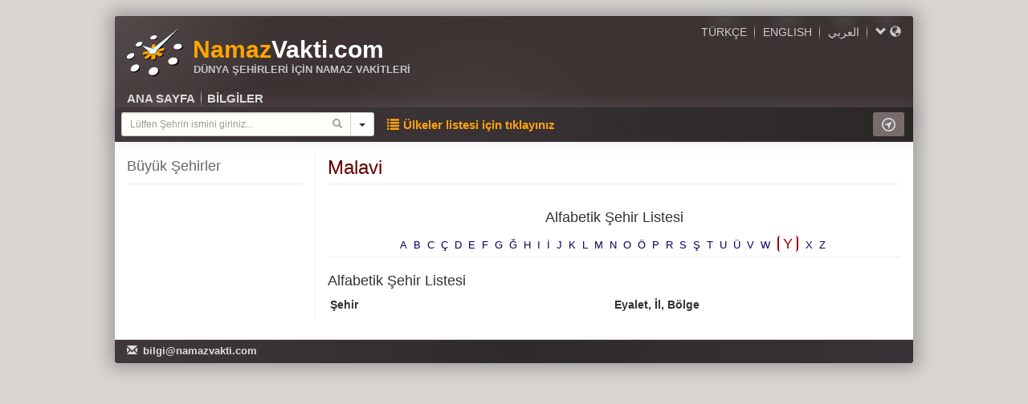

--- FILE ---
content_type: text/html; charset=UTF-8
request_url: https://namazvakti.com/CityChar.php?countryID=115&cityChar=Y
body_size: 15506
content:

<!DOCTYPE html>
<html lang="tr">
<head>
  <title>Dünya Namaz Vakitleri</title>
  <meta charset="utf-8">
  <meta name="viewport" content="width=device-width, initial-scale=1">
  <meta name="description" content="Dünya genelinde 100 binden fazla nokta için namaz vakitleri yayınlanmaktadır. Ayrıca imsakiye, aylık ve yıllık namaz vakitleri ile birlikte sahih hesaplamalara dayalı veriler sunulmaktadır. Ziyaretçiler, bulundukları konuma özel, doğru ve güvenilir namaz vakitlerine kolayca ulaşabilirler.">
  <meta name="keywords" content="namaz,prayer,vakit,vakitler,times,islam,dünya,world,şehir,city,cities,worldover,namaz vakit,prayer times,imsakiye">
  <meta name="geo.placename" content="İstanbul" />
  <meta name="geo.position" content="41;29" />
  <meta name="geo.region" content="Türkiye" />
  <meta name="ICBM" content="41,29" />
  <meta property="og:title" content="Dünya Namaz Vakitleri">
  <meta property="og:image" content="https://www.namazvakti.com/assets/images/og-image-namazvakti.jpg">
  <link rel="icon" type="image/x-icon" href="/assets/images/favicon.ico">
  <link rel="apple-touch-icon" sizes="180x180" href="/assets/images/apple-touch-icon.png">
  <link rel="stylesheet" href="/assets/bootstrap-3.4.1-dist/css/bootstrap.min.css">
  <script src="/assets/jquery/jquery.min.js"></script>
  <script src="/assets/bootstrap-3.4.1-dist/js/bootstrap.min.js"></script>
  <link rel="stylesheet" type="text/css" href="/assets/css/style-25-2-21.css" />
</head>
<body>

	<div class='container'>
		<div class="panel panel-default mainPanel">
			<div class="panel-heading pageHeader">
            	<div class="row">
					<div class="col-md-4 col-md-push-8 languages">
						<a href='?countryID=115&cityChar=Y&WSLanguage=TR'>TÜRKÇE</a>
							<span class="menuSeperator">|</span>
						<a href='?countryID=115&cityChar=Y&WSLanguage=EN'>ENGLISH</a>
							<span class="menuSeperator">|</span>
						<a href='?countryID=115&cityChar=Y&WSLanguage=AR'>العربي</a>
							<span class="menuSeperator">|</span>
						<a id="languageModalButton" href="#languageModal" data-toggle="modal"><span class="glyphicon glyphicon-chevron-down"></span> <span class="glyphicon glyphicon-globe"></span></a>
                    </div>
					<div class="col-md-8 col-md-pull-4">
						<div style="display:block" class="width-fit-content">
							<div id="logo"><div class="logo-icon"><a href="/Main.php?countryID=115&cityChar=Y&cityID=16741"><img src="/assets/images/logo.svg"/></a></div><div class="logo-text"><div class="logo-text-name"><span class="logo-orange">Namaz</span><span class="logo-white">Vakti.com</span></div><div class="logo-text-description">DÜNYA ŞEHİRLERİ İÇİN NAMAZ VAKİTLERİ</div></div></div>
						</div>
					</div>
                </div>
				<div class="row">
					<div class="col-sm-12" id="navigation-menu">
						<div><a href="/Main.php?countryID=115&cityChar=Y&cityID=16741">ANA SAYFA</a></div><div class="menuSeperator">|</div><div><a href="/Info.php">BİLGİLER</a></div>
					</div>
				</div>
				<div class="row topBlackBar">
					<div class="col-md-4 arama" style="text-align:left;">
						<form action="/CitySearch.php?">
	<div class="form-group" style="margin-bottom:0px">
		<div class="input-group">
			<input type="text" class="form-control input-sm" id="sehirAramaForm" placeholder="Lütfen Şehrin ismini giriniz..." name="SearchText">
			
			<div class="input-group-btn">
				<button class="btn btn-default btn-sm sehirAramaForm-searchIcon" type="submit" >
					<span class="glyphicon glyphicon-search"></span>
				</button>	
				<button class="btn btn-default btn-sm dropdown-toggle" type="button" id="visitedCities" data-toggle="dropdown" aria-haspopup="true" aria-expanded="false">
					<span class="caret"></span>
				</button>
				<ul class="dropdown-menu dropdown-menu-right" aria-labelledby="visitedCities">
					<li class="dropdown-header">Ziyaret Ettiğiniz Şehirler</li>
										<li class="divider"></li>
					<li class="dropdown-header">En çok izlenenler</li>
										<li><a href="/?cityID=16741">İstanbul</a></li>
										<li><a href="/?cityID=16709">Ankara</a></li>
										<li><a href="/?cityID=1425">Bakü (Baki)</a></li>
										<li><a href="/?cityID=16742">İzmir</a></li>
										<li><a href="/?cityID=19839">New York</a></li>
										<li><a href="/?cityID=16724">Bursa</a></li>
										<li><a href="/?cityID=5789">Berlin</a></li>
										<li><a href="/?cityID=1422">Viyana (Wien)</a></li>
										<li><a href="/?cityID=5887">Köln (Cologne)</a></li>
										<li><a href="/?cityID=16748">Kayseri</a></li>
									</ul>
				
			</div>
	
		</div>
	</div>
</form>                    </div>

					 <div class="col-md-8">
						<div id="countryListLink"><a href="/CountryList.php"><span style="margin-right: 5px;" class="glyphicon glyphicon-list"></span>Ülkeler listesi için tıklayınız</a></div>
						<div class="geolocation-button-container">
<button onclick="get_coordinates();" type="button" class="btn btn-sm"><img src="/assets/images/geolocation.svg" style="width: 17px;"></button>
</div>
<script>
	var latest_lat = false;
	var latest_lon = false;
	var initial_time = Date.now()
	
	var urlParams = new URLSearchParams(window.location.search);
	if(urlParams.has('arz')){
		if(/Android|webOS|iPhone|iPad|iPod|BlackBerry|IEMobile|Opera Mini/i.test(navigator.userAgent) || (navigator.platform === 'MacIntel' && navigator.maxTouchPoints > 1)){
			var checkElapsedInterval = setInterval(check_elapsed_time, 1000)
		}
	}
	
	function get_coordinates(){
		if (navigator.geolocation) {
			navigator.geolocation.getCurrentPosition(set_location);
		} else {
			alert("Geolocation is not supported by this browser.");
		}
	}
	
	function set_location(position){
		if( (Math.abs(position.coords.latitude - latest_lat) < 0.01) && (Math.abs(position.coords.longitude - latest_lon) < 0.01) ){
			return;
		}
		latest_lat = position.coords.latitude;
		latest_lon = position.coords.longitude;

		const dt = new Date();
		let tz_offset = dt.getTimezoneOffset();
		
		window.location.href = '/Main.php?arz=' + position.coords.latitude + '&tul=' + position.coords.longitude + '&tz_offset=' + tz_offset;
		
	}
	
	function check_elapsed_time(){
		if(Date.now() - initial_time > 1000*500){
			add_location_refresh_button();
			clearInterval(checkElapsedInterval);
			get_coordinates();
		}
	}
	
	function add_location_refresh_button(){
		$('.cityname-coordinates').css('color','#3c3c3c');
		$('#sehir').prepend('<button class="btn" onclick="javascript:get_coordinates()"><span class="glyphicon glyphicon-refresh compassRed"></span> </button>')
	}

</script>                    </div>
                </div>
            </div>
			
	<div class="modal fade" id="languageModal" role="dialog">
		<div class="modal-dialog modal-lg">
		
		<div class="modal-content">
			<div class="modal-header">
				<span class="glyphicon glyphicon-cog"></span>
				<button type="button" class="close" data-dismiss="modal">&times;</button>
			</div>
			<div class="modal-body">
				<div class="row">
					<div class="col-sm-4">
						<div><a href='?countryID=115&cityChar=Y&WSLanguage=AR'>العربي</a></div>
						<div><a href='?countryID=115&cityChar=Y&WSLanguage=AM'>አማርኛ</a></div>
						<div><a href='?countryID=115&cityChar=Y&WSLanguage=AZ'>AZӘRBAYCAN</a></div>
						<div><a href='?countryID=115&cityChar=Y&WSLanguage=BG'>БЪЛГАРСКИ‎</a></div>
						<div><a href='?countryID=115&cityChar=Y&WSLanguage=BA'>BOSANSKI</a></div>
						<div><a href='?countryID=115&cityChar=Y&WSLanguage=CH'>中文</a></div>
						<div><a href='?countryID=115&cityChar=Y&WSLanguage=CR'>QIRIMCA</a></div>
						<div><a href='?countryID=115&cityChar=Y&WSLanguage=CR-CYRL'>Къырымджа</a></div>
						<div><a href='?countryID=115&cityChar=Y&WSLanguage=DE'>DEUTSCH</a></div>
						<div><a href='?countryID=115&cityChar=Y&WSLanguage=EN'>ENGLISH</a></div>
						<div><a href='?countryID=115&cityChar=Y&WSLanguage=ES'>ESPAÑOL</a></div>
						<div><a href='?countryID=115&cityChar=Y&WSLanguage=FA'>فارسی</a></div>
						<div><a href='?countryID=115&cityChar=Y&WSLanguage=FR'>FRANÇAIS</a></div>
						<div><a href='?countryID=115&cityChar=Y&WSLanguage=HA'>HAUSA</a></div>
						<div><a href='?countryID=115&cityChar=Y&WSLanguage=HI'>हिंदी</a></div>
					</div>
					<div class="col-sm-4">
						<div><a href='?countryID=115&cityChar=Y&WSLanguage=HU'>MAGYAR</a></div>
						<div><a href='?countryID=115&cityChar=Y&WSLanguage=ID'>INDONESIA</a></div>
						<div><a href='?countryID=115&cityChar=Y&WSLanguage=IT'>ITALIANO</a></div>
						<div><a href='?countryID=115&cityChar=Y&WSLanguage=KUR'>KURDÎ</a></div>
						<div><a href='?countryID=115&cityChar=Y&WSLanguage=LG'>OLULIMI OLUGANDA</a></div>
						<div><a href='?countryID=115&cityChar=Y&WSLanguage=JA'>日本語</a></div>
						<div><a href='?countryID=115&cityChar=Y&WSLanguage=KA'>ქართული</a></div>
						<div><a href='?countryID=115&cityChar=Y&WSLanguage=KY'>КЫPГЫЗЧA</a></div>
						<div><a href='?countryID=115&cityChar=Y&WSLanguage=KZ'>қазақша</a></div>
						<div><a href='?countryID=115&cityChar=Y&WSLanguage=MO'>Монголоор</a></div>
						<div><a href='?countryID=115&cityChar=Y&WSLanguage=MS'>MALAY</a></div>
						<div><a href='?countryID=115&cityChar=Y&WSLanguage=NL'>NEDERLANDS</a></div>
						<div><a href='?countryID=115&cityChar=Y&WSLanguage=OM'>OROMOO</a></div>
						<div><a href='?countryID=115&cityChar=Y&WSLanguage=OZ'>O’ZBEKCHA</a></div>
						<div><a href='?countryID=115&cityChar=Y&WSLanguage=OZ-cyrl'>Ўзбекча</a></div>
					</div>
					<div class="col-sm-4">
						<div><a href='?countryID=115&cityChar=Y&WSLanguage=PL'>POLSKI</a></div>
						<div><a href='?countryID=115&cityChar=Y&WSLanguage=PS'>PASHTO</a></div>
						<div><a href='?countryID=115&cityChar=Y&WSLanguage=PT'>PORTUGUÊS‎</a></div>
						<div><a href='?countryID=115&cityChar=Y&WSLanguage=RO'>ROMÂNĂ</a></div>
						<div><a href='?countryID=115&cityChar=Y&WSLanguage=RS'>РУССКИЙ</a></div>
						<div><a href='?countryID=115&cityChar=Y&WSLanguage=SH'>SHQIP</a></div>
						<div><a href='?countryID=115&cityChar=Y&WSLanguage=SO'>AF-SOOMAALI</a></div>
						<div><a href='?countryID=115&cityChar=Y&WSLanguage=SW'>KISWAHILI</a></div>
						<div><a href='?countryID=115&cityChar=Y&WSLanguage=TJ'>тоҷикӣ</a></div>
						<div><a class="selectedLanguage" href='?countryID=115&cityChar=Y&WSLanguage=TR'>TÜRKÇE</a></div>
						<div><a href='?countryID=115&cityChar=Y&WSLanguage=TM'>TÜRKMENÇE</a></div>
						<div><a href='?countryID=115&cityChar=Y&WSLanguage=TT'>ТАТАРЧА</a></div>
						<div><a href='?countryID=115&cityChar=Y&WSLanguage=UG'>ئ‍ۇيغۇرچە</a></div>
						<div><a href='?countryID=115&cityChar=Y&WSLanguage=UR'>اردو</a></div>
					</div>
				</div>
			</div>
		</div>
		
		</div>
	</div>			
			<div class="panel-body panelbody countryList">

               	<div class="row">
                	<div class="col-sm-3">
                    	<div class="row">
							<div class="col-sm-12">
								<div class="mostVisitedHeader">Büyük Şehirler</div><hr>
															</div>
						</div>
						<div class="row"></div>
					</div>
                    
                    <div class="col-sm-9 leftBorder lightgreyBorder">
						<div class="row countryListHeader nvRedText">
							<div class="col-sm-12">Malavi<hr></div>
						</div>
						<div class="row alphabeticCityList">
							<div class="col-sm-12">
								<h4>Alfabetik Şehir Listesi</h4>
																	<a href="/CityListAlphabetic.php?countryID=115&cityChar=A" class="alphabet ">A</a>&nbsp;
																	<a href="/CityListAlphabetic.php?countryID=115&cityChar=B" class="alphabet ">B</a>&nbsp;
																	<a href="/CityListAlphabetic.php?countryID=115&cityChar=C" class="alphabet ">C</a>&nbsp;
																	<a href="/CityListAlphabetic.php?countryID=115&cityChar=Ç" class="alphabet ">Ç</a>&nbsp;
																	<a href="/CityListAlphabetic.php?countryID=115&cityChar=D" class="alphabet ">D</a>&nbsp;
																	<a href="/CityListAlphabetic.php?countryID=115&cityChar=E" class="alphabet ">E</a>&nbsp;
																	<a href="/CityListAlphabetic.php?countryID=115&cityChar=F" class="alphabet ">F</a>&nbsp;
																	<a href="/CityListAlphabetic.php?countryID=115&cityChar=G" class="alphabet ">G</a>&nbsp;
																	<a href="/CityListAlphabetic.php?countryID=115&cityChar=Ğ" class="alphabet ">Ğ</a>&nbsp;
																	<a href="/CityListAlphabetic.php?countryID=115&cityChar=H" class="alphabet ">H</a>&nbsp;
																	<a href="/CityListAlphabetic.php?countryID=115&cityChar=I" class="alphabet ">I</a>&nbsp;
																	<a href="/CityListAlphabetic.php?countryID=115&cityChar=İ" class="alphabet ">İ</a>&nbsp;
																	<a href="/CityListAlphabetic.php?countryID=115&cityChar=J" class="alphabet ">J</a>&nbsp;
																	<a href="/CityListAlphabetic.php?countryID=115&cityChar=K" class="alphabet ">K</a>&nbsp;
																	<a href="/CityListAlphabetic.php?countryID=115&cityChar=L" class="alphabet ">L</a>&nbsp;
																	<a href="/CityListAlphabetic.php?countryID=115&cityChar=M" class="alphabet ">M</a>&nbsp;
																	<a href="/CityListAlphabetic.php?countryID=115&cityChar=N" class="alphabet ">N</a>&nbsp;
																	<a href="/CityListAlphabetic.php?countryID=115&cityChar=O" class="alphabet ">O</a>&nbsp;
																	<a href="/CityListAlphabetic.php?countryID=115&cityChar=Ö" class="alphabet ">Ö</a>&nbsp;
																	<a href="/CityListAlphabetic.php?countryID=115&cityChar=P" class="alphabet ">P</a>&nbsp;
																	<a href="/CityListAlphabetic.php?countryID=115&cityChar=R" class="alphabet ">R</a>&nbsp;
																	<a href="/CityListAlphabetic.php?countryID=115&cityChar=S" class="alphabet ">S</a>&nbsp;
																	<a href="/CityListAlphabetic.php?countryID=115&cityChar=Ş" class="alphabet ">Ş</a>&nbsp;
																	<a href="/CityListAlphabetic.php?countryID=115&cityChar=T" class="alphabet ">T</a>&nbsp;
																	<a href="/CityListAlphabetic.php?countryID=115&cityChar=U" class="alphabet ">U</a>&nbsp;
																	<a href="/CityListAlphabetic.php?countryID=115&cityChar=Ü" class="alphabet ">Ü</a>&nbsp;
																	<a href="/CityListAlphabetic.php?countryID=115&cityChar=V" class="alphabet ">V</a>&nbsp;
																	<a href="/CityListAlphabetic.php?countryID=115&cityChar=W" class="alphabet ">W</a>&nbsp;
																	<a href="/CityListAlphabetic.php?countryID=115&cityChar=Y" class="alphabet selectedAlphabetChar">Y</a>&nbsp;
																	<a href="/CityListAlphabetic.php?countryID=115&cityChar=X" class="alphabet ">X</a>&nbsp;
																	<a href="/CityListAlphabetic.php?countryID=115&cityChar=Z" class="alphabet ">Z</a>&nbsp;
																<hr>
							</div>
						</div>
						<div class="row">
							<div class="col-sm-12">
								<h4>Alfabetik Şehir Listesi</h4>
							</div>
						</div>
                    	<div class="row">
							<div class="col-sm-12">
								<table>
									<tr><th style="padding-left:3px;">Şehir</th><th>Eyalet, İl, Bölge</th></tr>
																</table>
							</div>
						</div>
                    </div>
                </div>
                  
			</div>
			
			<div class="panel-footer footer">
				<span class="glyphicon glyphicon-envelope" style="margin-right: 7px;"></span><a href="mailto:bilgi@namazvakti.com"><b>bilgi@namazvakti.com</b></a>			</div>
		</div>
	</div>
</body>
</html>